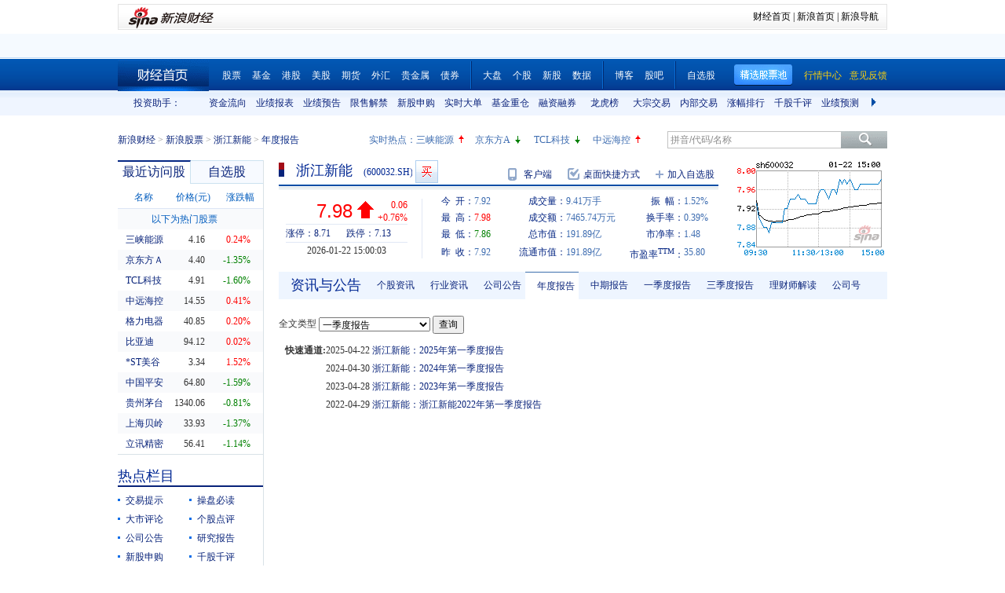

--- FILE ---
content_type: text/html; charset=gbk
request_url: https://vip.stock.finance.sina.com.cn/quotes_service/view/CN_TransListV2.php?num=9&symbol=sh600032&rn=1769106200355
body_size: 134
content:
var trade_item_list = new Array();
 trade_item_list[0] = new Array('15:00:03', '175500', '7.980', 'UP');
 trade_item_list[1] = new Array('14:56:57', '1500', '7.970', 'DOWN');
 trade_item_list[2] = new Array('14:56:54', '500', '7.980', 'UP');
 trade_item_list[3] = new Array('14:56:48', '100', '7.980', 'UP');
 trade_item_list[4] = new Array('14:56:42', '700', '7.980', 'UP');
 trade_item_list[5] = new Array('14:56:39', '4500', '7.980', 'UP');
 trade_item_list[6] = new Array('14:56:33', '700', '7.980', 'UP');
 trade_item_list[7] = new Array('14:56:30', '200', '7.980', 'UP');
 trade_item_list[8] = new Array('14:56:21', '5700', '7.970', 'EQUAL');
 var trade_INVOL_OUTVOL=[3825876,5586697];


--- FILE ---
content_type: application/javascript; charset=GB18030
request_url: https://hq.sinajs.cn/rn=1769106198956&list=sh600032,sh600032_i,bk_
body_size: 453
content:
var hq_str_sh600032="浙江新能,7.920,7.920,7.980,7.980,7.860,7.970,7.980,9412573,74657394.000,8300,7.970,9627,7.960,37500,7.950,5300,7.940,11800,7.930,165200,7.980,154400,7.990,197400,8.000,150800,8.010,27700,8.020,2026-01-22,15:00:03,00,";
var hq_str_sh600032_i="A,zjxn,0.2356,0.2229,0.2550,5.3845,534.4636,240467.5324,240467.5324,240467.5324,0,CNY,5.6650,5.3599,3.5100,1,4.8100,38.5515,6.1316,9.248,6.798,0.1,浙江新能,X|O|0|0|0,8.71|7.13,20250930|204385585.4,700.1900|89.8200,|,,1/1,EQA,,0.66,7.410|7.410|7.730|6.938|7.410,电力,,-1,4900304021.56,53267.5324,20250930|613156756.200000|587971756.470000|3855154539.120000|3668607695.510000|19690798332.340000|4.810000|44.736919|67.101854|1.305854|1.305152|592.809073|1.031931,清洁能源|风能|海上风电";
var hq_str_bk_="";


--- FILE ---
content_type: application/javascript; charset=GB18030
request_url: https://hq.sinajs.cn/?rn=1769106193294&list=sys_time
body_size: 34
content:
var hq_str_sys_time="1769106200";


--- FILE ---
content_type: application/javascript; charset=GB18030
request_url: https://hq.sinajs.cn/rn=1769106203956&list=sh600032,sh600032_i,bk_
body_size: 453
content:
var hq_str_sh600032="浙江新能,7.920,7.920,7.980,7.980,7.860,7.970,7.980,9412573,74657394.000,8300,7.970,9627,7.960,37500,7.950,5300,7.940,11800,7.930,165200,7.980,154400,7.990,197400,8.000,150800,8.010,27700,8.020,2026-01-22,15:00:03,00,";
var hq_str_sh600032_i="A,zjxn,0.2356,0.2229,0.2550,5.3845,534.4636,240467.5324,240467.5324,240467.5324,0,CNY,5.6650,5.3599,3.5100,1,4.8100,38.5515,6.1316,9.248,6.798,0.1,浙江新能,X|O|0|0|0,8.71|7.13,20250930|204385585.4,700.1900|89.8200,|,,1/1,EQA,,0.66,7.410|7.410|7.730|6.938|7.410,电力,,-1,4900304021.56,53267.5324,20250930|613156756.200000|587971756.470000|3855154539.120000|3668607695.510000|19690798332.340000|4.810000|44.736919|67.101854|1.305854|1.305152|592.809073|1.031931,清洁能源|风能|海上风电";
var hq_str_bk_="";


--- FILE ---
content_type: application/javascript; charset=GB18030
request_url: https://hq.sinajs.cn/rn=1769106193955&list=sh600032,sh600032_i,bk_
body_size: 453
content:
var hq_str_sh600032="浙江新能,7.920,7.920,7.980,7.980,7.860,7.970,7.980,9412573,74657394.000,8300,7.970,9627,7.960,37500,7.950,5300,7.940,11800,7.930,165200,7.980,154400,7.990,197400,8.000,150800,8.010,27700,8.020,2026-01-22,15:00:03,00,";
var hq_str_sh600032_i="A,zjxn,0.2356,0.2229,0.2550,5.3845,534.4636,240467.5324,240467.5324,240467.5324,0,CNY,5.6650,5.3599,3.5100,1,4.8100,38.5515,6.1316,9.248,6.798,0.1,浙江新能,X|O|0|0|0,8.71|7.13,20250930|204385585.4,700.1900|89.8200,|,,1/1,EQA,,0.66,7.410|7.410|7.730|6.938|7.410,电力,,-1,4900304021.56,53267.5324,20250930|613156756.200000|587971756.470000|3855154539.120000|3668607695.510000|19690798332.340000|4.810000|44.736919|67.101854|1.305854|1.305152|592.809073|1.031931,清洁能源|风能|海上风电";
var hq_str_bk_="";


--- FILE ---
content_type: application/x-javascript
request_url: https://finance.sina.com.cn/realstock/company/sh600032/jsvar.js
body_size: 1295
content:
var lta = 240467.532400;//流通A股,老数据保留
var lastfive = 534.4636;//过去5个交易日平均每分钟成交量
var flag = 1; //判断标志
var totalcapital = 240467.532400; //总股本
var currcapital = 240467.532400; //流通股本
var curracapital = 240467.532400; //流通A股
var currbcapital = 0; //流通B股
var a_code = 'sh600032'; //流通A股代码
var b_code = ''; //流通B股代码
var papercode = 'sh600032'; //当前页面个股代码
var exchangerate = 0; //汇率
var fourQ_mgsy = 0.2229;//最近四个季度每股收益和
var lastyear_mgsy = 0.2356;//前一年每股收益和
var price_5_ago = 7.770;//5日前收盘价格
var price_10_ago = 7.510;//10日前收盘价格
var price_20_ago = 7.410;//20日前收盘价格
var price_60_ago = 7.590;//60日前收盘价格
var price_120_ago = 7.770;//120日前收盘价格
var price_250_ago = 6.950;//250日前收盘价格
var mgjzc = 5.384477;//最近报告的每股净资产
var stock_state = 1;//个股状态（0:无该记录; 1:上市正常交易; 2:未上市; 3:退市）
var trans_flag = 1;//是否显示涨跌停价（1:显示 0:不显示）
var profit = 5.6650;//最近年度净利润
var profit_four = 5.3599;//最近四个季度净利润
var stockType = 'A'; //股票类型  A-A股 B-B股  I-指数
var stockname = '浙江新能'; //股票名称
var corr_hkstock = ''; //相关港股代码
var corr_bdc = ''; //相关债券可转换债
var corr_bde = ''; //相关债券普通企业债
var a_totalcapital = 240467.532400; //A股总股本
var b_totalcapital = 0.000000; //B股总股本
var h_totalcapital = 0.000000; //H股总股本
var a_currency = 'CNY'; //A股币种
var b_currency = ''; //B股币种
var h_currency = ''; //H股币种
var regcpt_currency = 'CNY'; //注册资本币种
var stock_other_type = 'X'; //细分类型（X-普通股;K-科创板;C-CDR;KC-科创板+CDR）

/* 3kk7nF7uW9/J2JTO0Mbgex9NdyNSy55k7tibYsJTz/NiWgkrucBKmYL8Z18EL91GRoAoalMF3WqCBQ0FARCBK7uXcCF5o1U5WQLQqIIbh41g0f1Gu/n4QJfZQQZNo4q9LkSDRlBPb6E2AVeFUMgTAqSuKinN44PT/35iS8UDZR9QeLEfr37DkQ51Td66ZxegOVwIytFVIZsTJym2qizNnEFZeO4= */

--- FILE ---
content_type: text/javascript; charset=utf-8
request_url: https://passport.weibo.com/visitor/genvisitor2
body_size: 888
content:
window.visitor_gray_callback && visitor_gray_callback({"retcode":20000000,"msg":"succ","data":{"sub":"_2AkMeLuQtf8NxqwFRmvAdz27naYRyyQDEieKochX2JRMxHRl-yT9kqm85tRB6Na7Kwm_dCg4-pAFu_g7d03USeDarip3Y","subp":"0033WrSXqPxfM72-Ws9jqgMF55529P9D9WFFyWUJzgrR.QMaw2.irRMP","next":"cross_domain","alt":"","tid":"01AThqAO47kEQfeYJh3JBrWhkJgiWRsYkDhhAJJ9pMWi1K","new_tid":true}});